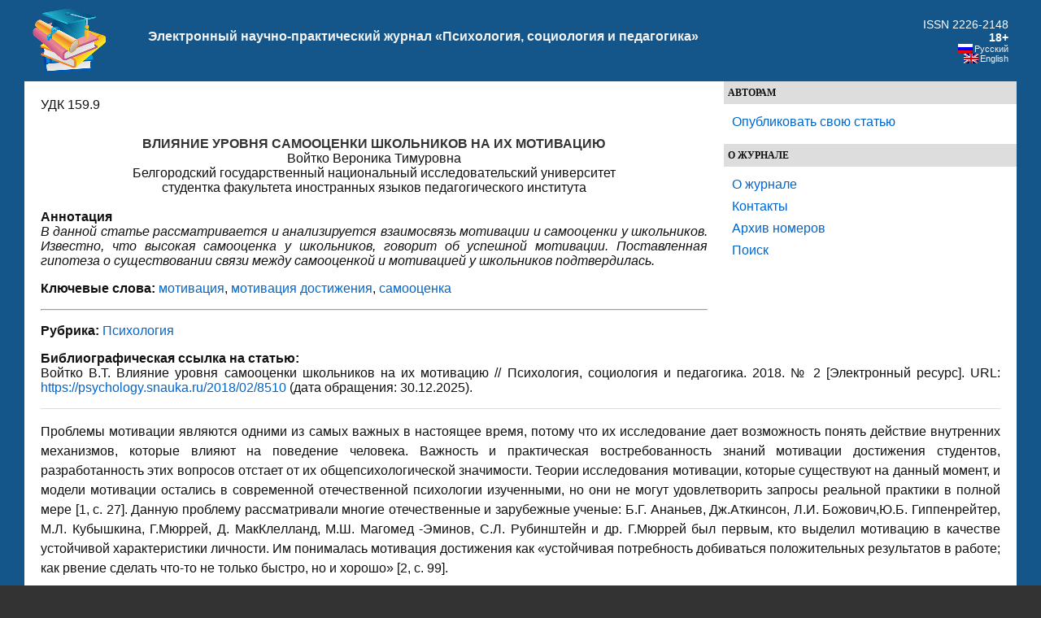

--- FILE ---
content_type: text/html;charset=UTF-8
request_url: https://psychology.snauka.ru/2018/2/8510
body_size: 7424
content:
<!DOCTYPE html PUBLIC "-//W3C//DTD XHTML 1.0 Transitional//EN" "http://www.w3.org/TR/xhtml1/DTD/xhtml1-transitional.dtd">
<html xmlns="http://www.w3.org/1999/xhtml" dir="ltr" lang="ru-RU">
<head profile="http://gmpg.org/xfn/11">
<meta http-equiv="Content-Type" content="text/html; charset=UTF-8" />
<title>Влияние уровня самооценки школьников на их мотивацию</title>
<meta name="keywords" content="мотивация, мотивация достижения, самооценка" /><meta name="description" content="В данной статье рассматривается и анализируется взаимосвязь мотивации и самооценки у школьников. Известно, что высокая самооценка у школьников, говорит об успешной мотивации. Поставленная гипотеза о существовании связи между самооценкой и мотивацией у школьников подтвердилась." /><!-- Yandex.RTB -->
<script>window.yaContextCb=window.yaContextCb||[]</script>
<script src="https://yandex.ru/ads/system/context.js" async></script>

<meta name="generator" content="WordPress 3.2.1" />
<link rel="stylesheet" href="https://snauka.ru/img/style.css" type="text/css"/>
<link rel="stylesheet" href="https://snauka.ru/img/mobile.css" type="text/css" media="screen and (max-device-width: 699px)"/>
<link rel="stylesheet" href="https://snauka.ru/img/desktop.css" type="text/css" media="screen and (min-device-width: 700px)" />
<meta name="robots" content="index,follow" />
<link rel="alternate" type="application/rss+xml" title="Электронный научно-практический журнал «Психология, социология и педагогика» &raquo; Лента комментариев к &laquo;Влияние уровня самооценки школьников на их мотивацию&raquo;" href="https://psychology.snauka.ru/2018/02/8510/feed" />
<link rel='stylesheet' id='wp-pagenavi-css'  href='https://psychology.snauka.ru/wp-content/plugins/wp-pagenavi/pagenavi-css.css?ver=2.70' type='text/css' media='all' />
<script type='text/javascript' src='https://psychology.snauka.ru/wp-includes/js/l10n.js?ver=20101110'></script>
<script type='text/javascript' src='https://psychology.snauka.ru/wp-includes/js/comment-reply.js?ver=20090102'></script>
<link rel="EditURI" type="application/rsd+xml" title="RSD" href="https://psychology.snauka.ru/xmlrpc.php?rsd" />
<link rel="wlwmanifest" type="application/wlwmanifest+xml" href="https://psychology.snauka.ru/wp-includes/wlwmanifest.xml" /> 
<link rel='index' title='Электронный научно-практический журнал «Психология, социология и педагогика»' href='https://psychology.snauka.ru' />
<link rel='start' title='Формування готовності психолога-практика до консультативної взаємодії на основі особистісно-акмеосинергетичного підходу' href='https://psychology.snauka.ru/2011/10/20' />
<link rel='prev' title='Освоение первоклассниками приёмов организации своей деятельности на уроках математики' href='https://psychology.snauka.ru/2018/02/8517' />
<link rel='next' title='Проблема самооценки у школьников' href='https://psychology.snauka.ru/2018/02/8511' />
<meta name="generator" content="WordPress 3.2.1" />
<link rel='canonical' href='https://psychology.snauka.ru/2018/02/8510' />
<link rel='shortlink' href='https://psychology.snauka.ru/?p=8510' />
<meta name="framework" content="Alkivia Framework 0.8" />

<meta http-equiv="Content-Language" content="ru-RU" />
<style type="text/css" media="screen">
.qtrans_flag span { display:none }
.qtrans_flag { height:12px; width:18px; display:block }
.qtrans_flag_and_text { padding-left:20px }
.qtrans_flag_en { background:url(https://psychology.snauka.ru/wp-content/plugins/qtranslate/flags/gb.png) no-repeat }
.qtrans_flag_ru { background:url(https://psychology.snauka.ru/wp-content/plugins/qtranslate/flags/ru.png) no-repeat }
</style>
<link hreflang="en" href="https://psychology.snauka.ru/en/2018/2/8510" rel="alternate" />
<link rel="icon" href="https://psychology.snauka.ru/favicon.svg">

</head>
<body>
<div id="page">
<div id="header">
<table width="100%" cellpadding="10" cellspacing="0" border="0"><tr>
<td width="*" valign="middle" align="left">
<a href="https://psychology.snauka.ru/"><img align="left" src="https://snauka.ru/img/small_logo.png"></a></td><td class="blogtitle">
<a class="blogtitle" href="https://psychology.snauka.ru/">
Электронный научно-практический журнал «Психология, социология и педагогика»</a>
<div class="description"></div>
 </td> 
<td valign="middle" align="right">
<font style="color:#FFFFFF;">ISSN 2226-2148</font><br><font style="color:#FFFFFF;font-weight:bold;">18+</font>
<div id="langselect">
<ul class="qtrans_language_chooser" id="qtranslate-chooser" style="margin: 0 0 0 0; padding: 0 0 0 0; font-size:11px;">
<li class="active"><a href="https://psychology.snauka.ru/2018/2/8510" class="qtrans_flag_ru qtrans_flag_and_text" title="Русский"><span>Русский</span></a></li>
<li><a href="https://psychology.snauka.ru/en/" class="qtrans_flag_en qtrans_flag_and_text" title="English"><span>English</span></a></li>
</ul><div class="qtrans_widget_end"></div></div>
</td>
</tr></table>

</div>
<div id="sidebar">
<div id="l_sidebar">
<ul>
<li><h4>Авторам</h4>
   <ul>
		    <li><a href="https://web.snauka.ru/publish-fee">Опубликовать свою статью</a></li>
			 	  </ul>
 </li>
</ul>

<ul>
<li><h4>О журнале</h4>
   <ul>
	<li><a href="https://psychology.snauka.ru/">О журнале</a></li>
	<li><a href="https://psychology.snauka.ru/contacts">Контакты</a></li>
	<li><a href="https://psychology.snauka.ru/archive">Архив номеров</a></li>
	<li><a href="https://psychology.snauka.ru/search">Поиск</a></li>
  </ul>
 </li>
</ul>


<!-- Yandex.RTB R-A-116302-1 -->
<div id="yandex_rtb_R-A-116302-1"></div>
<script type="text/javascript">
    (function(w, d, n, s, t) {
        w[n] = w[n] || [];
        w[n].push(function() {
            Ya.Context.AdvManager.render({
                blockId: "R-A-116302-1",
                renderTo: "yandex_rtb_R-A-116302-1",
                async: true
            });
        });
        t = d.getElementsByTagName("script")[0];
        s = d.createElement("script");
        s.type = "text/javascript";
        s.src = "//an.yandex.ru/system/context.js";
        s.async = true;
        t.parentNode.insertBefore(s, t);
    })(this, this.document, "yandexContextAsyncCallbacks");
</script>

<br><br>

</div>
</div>
<div id="content" class="narrowcolumn">


<div id="post-8510" class="post-8510 post type-post status-publish format-standard hentry category-psychology tag-326 tag-motivatsiya-dostizheniya tag-samootsenka">
<div align="left">УДК 159.9</div><h1><div align="center">
ВЛИЯНИЕ УРОВНЯ САМООЦЕНКИ ШКОЛЬНИКОВ НА ИХ МОТИВАЦИЮ</div></h1>
<div align="center">Войтко Вероника Тимуровна<br>Белгородский государственный национальный исследовательский университет<br>студентка факультета иностранных языков педагогического института</div><br><b>Аннотация</b><br><i>В данной статье рассматривается и анализируется взаимосвязь мотивации и самооценки у школьников. Известно, что высокая самооценка у школьников, говорит об успешной мотивации. Поставленная гипотеза о существовании связи между самооценкой и мотивацией у школьников подтвердилась.</i><p><b>Ключевые слова:</b> <a href="https://psychology.snauka.ru/tags/%d0%bc%d0%be%d1%82%d0%b8%d0%b2%d0%b0%d1%86%d0%b8%d1%8f" rel="tag">мотивация</a>, <a href="https://psychology.snauka.ru/tags/motivatsiya-dostizheniya" rel="tag">мотивация достижения</a>, <a href="https://psychology.snauka.ru/tags/samootsenka" rel="tag">самооценка</a></p><hr>
<p><b>Рубрика:</b> <a href="https://psychology.snauka.ru/rubrics/psychology" title="Просмотреть все статьи в рубрике &laquo;Психология&raquo;" rel="category tag">Психология</a></p>
<p><b>Библиографическая ссылка на статью:</b><br>
Войтко В.Т. Влияние уровня самооценки школьников на их мотивацию // Психология, социология и педагогика. 2018. № 2 [Электронный ресурс]. URL: <a href="https://psychology.snauka.ru/2018/02/8510">https://psychology.snauka.ru/2018/02/8510</a> (дата обращения: 30.12.2025).</p>
			<div class="entry">
				<p>Проблемы мотивации являются одними из самых важных в настоящее время, потому что их исследование дает возможность понять действие внутренних механизмов, которые влияют на поведение человека. Важность и практическая востребованность знаний мотивации достижения студентов, разработанность этих вопросов отстает от их общепсихологической значимости. Теории исследования мотивации, которые существуют на данный момент, и модели мотивации остались в современной отечественной психологии изученными, но они не могут удовлетворить запросы реальной практики в полной мере [1, c. 27]. Данную проблему рассматривали многие отечественные и зарубежные ученые: Б.Г. Ананьев, Дж.Аткинсoн, Л.И. Бoжoвич,Ю.Б. Гиппенрейтер, М.Л. Кyбышкинa, Г.Мюppeй, Д. МaкКлeлланд, М.Ш. Магомед -Эминoв, С.Л. Рубинштейн и др. Г.Мюppeй был первым, кто выделил мотивацию в качестве устойчивой характеристики личности. Им понималась мотивация достижения как «устойчивая потребность добиваться положительных результатов в работе; как рвение сделать что-то не только быстро, но и хорошо» [2, c. 99].</p>
<p>Так же немаловажным фактором, который влияет на регуляцию деятельности личности, является самооценка. Именно адекватная самооценка придает уверенность человеку, позволять ему ставить перед собой цели и успешно достигать их, а также, позволяет адаптироваться к различным условиям социальной среды [3, c. 98]. Проблему самооценки раскрывали такие ученые, как Б.Г. Ананьев, Л.И. Божович, А.Н. Леонтьев, С.Л. Рубинштейн, И.И. Чеснокова, В.В. Столин, А.Г. Спиркин. А.Н. Леонтьев понимает самооценку как чувство, устойчивое эмоциональное отношение, имеющее «выраженный предметный характер, который является результатом специфического обобщения эмоций» [4, c. 45].</p>
<p>Целью данного исследования является выявление взаимосвязи мотивации  и самооценки у школьников. В исследовании приняли участие 40 испытуемых школьников 7-8 классов. Из них 27 девочек и 13 мальчиков.</p>
<p>В нашем исследовании были использованы следующие психодиагностические методики: «Методика исследования самооценки личности» Дeмбо-Рубинштейна. «Опросник изменения peзультатирyющей мотивации достижения» А. Мeхрабиана.ый весь и тряс</p>
<p>После проведения нашего исследования, были выявлены следующие результаты: у большинства респондентов (41%)  уровень самооценки относится к средним показателям. Это говорит о том, что эти школьники имеют уважение к себе, но знают o своих слабых сторонах и стремятся к самосовершенствованию и саморазвитию.</p>
<p>По данным методики выявлено, что наименьший процент школьников (13%)  имеет низкую самооценку. Данные школьники обычно ставят перед собой более низкие цели, чем те, которые могут достигнуть.</p>
<p>Также, немногие (17%) имеют неадекватно-высокий уровень самооценки. При таком уровне у человека может возникать неправильное представление o себе, завышенный образ своей личности и своих возможностей, не верно высокий уровень своей ценности для окружающих.</p>
<p>Таким образом, в ходе данного исследования было установлено, что большинство респондентов (70%) могут адекватно себя оценить.</p>
<p>По результатам второй методики можно сделать вывод о том, что большинство школьников (51%) показывают выраженное достижение успеха. Такие студенты склонны выбирать задачи, в которых успех зависит от их собственных сил и способностей. Их привлекают больше те задачи, которые считаются более сложными.</p>
<p>Меньшее количество испытуемых (11%) имеют ведущий мотив избегания неудач. Им предпочтительней избежать трудные задачи, и у них нет желания стремиться к наилучшему исходу.</p>
<p>Средние показатели (38%) были выявлены y тех школьников, которые имеют смешанный тип мотивации деятельности. Они имеют мотив стремления к успеху и мотив избегания неудач в равной степени.</p>
<p>Таким образом, данные исследования показывают, что у большинства испытуемых имеется выраженное стремление к успеху (51%). A для наименьшего количество студентов (11%) ведущим мотивом является избегание неудач. Оставшиеся 38% студентов имеют смешанный тип мотивации.</p>
<p>Соотнесем показатели школьников по самооценке и различной мотивации. Результаты вынесены в таблицу 1, в которой показано, что школьники, имеющие выраженное стремление к успеху, имеют высокую или очень высокую самооценку.</p>
<p>Таблица 1. Результаты исследования самооценкиy школьников c разной мотивацией</p>
<table width="625" border="1" cellspacing="0" cellpadding="0">
<tbody>
<tr>
<td valign="top" width="156">
<p align="center">Уровень самооценки</p>
</td>
<td valign="top" width="156">
<p align="center">Стремление к успеху</p>
</td>
<td valign="top" width="156">
<p align="center">Смешанный тип</p>
</td>
<td valign="top" width="156">
<p align="center">Избегание неудач</p>
</td>
</tr>
<tr>
<td valign="top" width="156">Очень высокий</td>
<td valign="top" width="156">
<p align="center">85,3%</p>
</td>
<td valign="top" width="156">
<p align="center">10,4%</p>
</td>
<td valign="top" width="156">
<p align="center">0%</p>
</td>
</tr>
<tr>
<td valign="top" width="156">Высокий</td>
<td valign="top" width="156">
<p align="center">74,5%</p>
</td>
<td valign="top" width="156">
<p align="center">18,4%</p>
</td>
<td valign="top" width="156">
<p align="center">8,4%</p>
</td>
</tr>
<tr>
<td valign="top" width="156">Средний</td>
<td valign="top" width="156">
<p align="center">31%</p>
</td>
<td valign="top" width="156">
<p align="center">54%</p>
</td>
<td valign="top" width="156">
<p align="center">13,8%</p>
</td>
</tr>
<tr>
<td valign="top" width="156">Низкий</td>
<td valign="top" width="156">
<p align="center">11%</p>
</td>
<td valign="top" width="156">
<p align="center">20,7%</p>
</td>
<td valign="top" width="156">
<p align="center">53,9%</p>
</td>
</tr>
</tbody>
</table>
<p>Школьники, которые имеют невыраженный тип мотивации достижения, имеют средние показатели самооценки. Следовательно, высокие показатели мотивации соответствуют высоким показателям самооценки.</p>
<p>Таким образом, было установлено, что высокая самооценка у школьников говорит об успешной мотивации. Поставленная нами гипотеза о существовании связи между самооценкой и мотивацией достижения у студентов подтвердилась. Также, подтвердилась гипотеза о том, что высокие показатели мотивации соответствуют высоким показателям самооценки.</p>

<br><b>Библиографический список</b><br><ol>
<li>Шутенко Е.Н. Мотивационные и жизненно-смысловые аспекты самореализации студентов в процессе вузовской подготовки / <a target="_blank" rel="nofollow" href="http://elibrary.ru/contents.asp?issueid=1525048" >Almamater (Вестник высшей школы)</a>. 2015. <a target="_blank" rel="nofollow" href="http://elibrary.ru/contents.asp?issueid=1525048&amp;selid=25032023" >№ 12</a>. c. 25-30.</li>
<li>Бороздина такое самооценка Л.В.Бoрoздинa / Психологический . журнал., 1993, T. 13, № 4 C.99-100.</li>
<li>Азимoва, P. Социально-психологическая природа самооценки и ее нравственный аспект. — M.: Известия AH СССР, 1969, № 3, с. 95-104.</li>
<li>Шутенко Е.Н. Связь самореализации студентов в вузовском обучениис их мотивационно-установочными характеристиками / Современные исследования социальных проблем (Электронный научный журнал). 2013.№8 (28). c. 45</li>
</ol>
<br>
<hr>

<p><a href="https://psychology.snauka.ru/author/loginza5HquxIAgKO5LROqjTDvd8L" rel="nofollow">Все статьи автора «Верховенко Вероника Тимуровна»</a></p>
			</div>
		</div>
<br>&copy; <i>Если вы обнаружили нарушение авторских или смежных прав, пожалуйста, незамедлительно сообщите нам об этом по <a href="/contacts">электронной почте</a>.</i>



	
	 


<div id="respond">

<div class="cancel-comment-reply">
	<small><a rel="nofollow" id="cancel-comment-reply-link" href="/2018/2/8510#respond" style="display:none;">Нажмите, чтобы отменить ответ.</a></small>
</div>


</div>



</div>

<!-- Yandex.RTB R-A-116302-2 -->
<div id="yandex_rtb_R-A-116302-2"></div>
<script>window.yaContextCb.push(()=>{
	Ya.Context.AdvManager.renderFeed({
		"blockId": "R-A-116302-2",
		"renderTo": "yandex_rtb_R-A-116302-2"
	})
})
</script>

<!-- Yandex.RTB R-A-116302-4 -->
<script>
window.yaContextCb.push(() => {
    Ya.Context.AdvManager.render({
        "blockId": "R-A-116302-4",
        "type": "floorAd",
        "platform": "desktop"
    })
})
</script>

<!-- Yandex.RTB R-A-116302-5 -->
<script>
window.yaContextCb.push(() => {
    Ya.Context.AdvManager.render({
        "blockId": "R-A-116302-5",
        "type": "floorAd",
        "platform": "touch"
    })
})
</script>


<div id="footer">
<p>&copy 2025. Электронный научно-практический журнал «Психология, социология и педагогика».</p><center>

<!-- Yandex.Metrika informer -->
<a href="https://metrika.yandex.ru/stat/?id=10064902&amp;from=informer"
target="_blank" rel="nofollow"><img src="https://informer.yandex.ru/informer/10064902/3_0_FFFFFFFF_F0FCFFFF_0_pageviews"
style="width:88px; height:31px; border:0;" alt="Яндекс.Метрика" title="Яндекс.Метрика: данные за сегодня (просмотры, визиты и уникальные посетители)" class="ym-advanced-informer" data-cid="10064902" data-lang="ru" /></a>
<!-- /Yandex.Metrika informer -->

<!-- Yandex.Metrika counter -->
<script type="text/javascript" >
   (function(m,e,t,r,i,k,a){m[i]=m[i]||function(){(m[i].a=m[i].a||[]).push(arguments)};
   m[i].l=1*new Date();
   for (var j = 0; j < document.scripts.length; j++) {if (document.scripts[j].src === r) { return; }}
   k=e.createElement(t),a=e.getElementsByTagName(t)[0],k.async=1,k.src=r,a.parentNode.insertBefore(k,a)})
   (window, document, "script", "https://mc.yandex.ru/metrika/tag.js", "ym");

   ym(10064902, "init", {
        clickmap:true,
        trackLinks:true,
        accurateTrackBounce:true
   });
</script>
<noscript><div><img src="https://mc.yandex.ru/watch/10064902" style="position:absolute; left:-9999px;" alt="" /></div></noscript>
<!-- /Yandex.Metrika counter --> 
</center>
</div>
</div>
 
		
</body>
</html><!-- hyper cache: 822eccd61c1c9d58f48993dc25ee5d63 25-12-30 07:34:04 -->